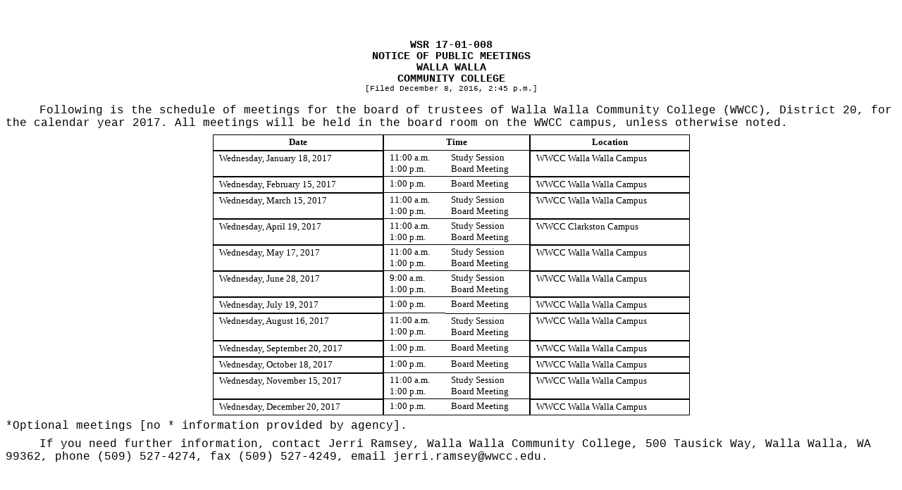

--- FILE ---
content_type: text/html
request_url: https://lawfilesext.leg.wa.gov/law/wsr/2017/01/17-01-008.htm
body_size: 20442
content:
<?xml version="1.0" encoding="utf-8" standalone="yes"?>
<!DOCTYPE html PUBLIC "-//W3C//DTD XHTML 1.0 Transitional//EN" "http://www.w3.org/TR/xhtml1/DTD/xhtml1-transitional.dtd"[]>
<html xmlns="http://www.w3.org/1999/xhtml"><head><meta http-equiv="content-type" content="application/xhtml+xml; charset=UTF-8" /><title> </title><style type="text/css">
			.header, .footer
			{
			}
      .right, .left
      {
      }
			.page-number, .page-number-citation
			{
				display: inline;
			}
			div, pre, hr
			{
				padding-right: 0px; 
				padding-left: 0px; 
				padding-bottom: 0px; 
				padding-top: 0px;
				margin: 0px;
			}
			body
			{
				word-wrap: break-word;
			}
			</style></head><body><table cellpadding="0" cellspacing="0" style="margin:0 auto;table-layout:fixed;mso-table-layout-alt:fixed;padding-top:0px;padding-bottom:10px;" align="center"><col /><tr><td valign="top" style="height:0.5in;padding-top:0pt;padding-bottom:0pt;padding-left:0pt;padding-right:0pt;"></td></tr><tr><td><div style="font-family:Courier New;font-size:12pt;margin-left:0pt;"><div style="font-size:11pt;font-weight:bold;text-align:center;margin-left:0in;"><!-- field: WSRNumber -->WSR 17-01-008<!-- field: --></div><div style="font-size:11pt;font-weight:bold;text-align:center;margin-left:0in;"><!-- field: WSRRegType -->NOTICE OF PUBLIC MEETINGS<!-- field: --></div><div style="text-align:center;"><!-- field: WSRAgencyName --><div style="font-size:11pt;font-weight:bold;margin-left:0in;">WALLA WALLA</div><div style="font-size:11pt;font-weight:bold;margin-left:0in;">COMMUNITY COLLEGE</div><!-- field: --></div><div style="font-size:8pt;text-align:center;margin-left:0in;margin-bottom:12pt;">[Filed December 8, 2016, 2:45 p.m.]</div>
<div style="text-indent:0.5in;margin-left:0in;">Following is the schedule of meetings for the board of trustees of Walla Walla Community College (WWCC), District 20, for the calendar year 2017. All meetings will be held in the board room on the WWCC campus, unless otherwise noted.</div>
<center><div><table cellpadding="0" cellspacing="0" style="font-family:Times New Roman;font-size:10pt;table-layout:fixed;mso-table-layout-alt:fixed;margin-left:0.000px;margin-top:0.5em;margin-bottom:0.5em;width:677.333px;" width="677.333px"><col style="width:241.600px" /><col style="width:87.200px" /><col style="width:120.800px" /><col style="width:227.733px" /><tbody style="margin-left:0in;margin-right:0in;"><tr><td style="width:241.600px"></td><td style="width:87.200px"></td><td style="width:120.800px"></td><td style="width:227.733px"></td></tr><tr>
<td valign="top" style="text-align:left;padding-top:2pt;padding-bottom:2pt;padding-left:6pt;padding-right:6pt;border-width:0.5pt;border-bottom-style:solid;border-top-style:solid;border-left-style:solid;border-right-style:solid;border-bottom-width:1pt;border-top-width:1pt;"><div style="text-align:center;margin-left:0in;"><span style="font-weight:bold;">Date</span></div></td>
<td valign="top" style="text-align:left;padding-top:2pt;padding-bottom:2pt;padding-left:6pt;padding-right:6pt;border-width:0.5pt;border-bottom-style:solid;border-top-style:solid;border-left-style:solid;border-right-style:solid;border-bottom-width:1pt;border-top-width:1pt;" colspan="2" rowspan="1"><div style="text-align:center;margin-left:0in;"><span style="font-weight:bold;">Time</span></div></td>
<td valign="top" style="text-align:left;padding-top:2pt;padding-bottom:2pt;padding-left:6pt;padding-right:6pt;border-width:0.5pt;border-bottom-style:solid;border-top-style:solid;border-left-style:solid;border-right-style:solid;border-bottom-width:1pt;border-top-width:1pt;"><div style="text-align:center;margin-left:0in;"><span style="font-weight:bold;">Location</span></div></td>
</tr><tr>
<td valign="top" style="text-align:left;padding-top:2pt;padding-bottom:2pt;padding-left:6pt;padding-right:6pt;border-width:0.5pt;border-bottom-style:solid;border-top-style:solid;border-left-style:solid;border-right-style:solid;border-bottom-width:1pt;border-top-width:1pt;"><div style="text-indent:0in;margin-left:0in;">Wednesday, January 18, 2017</div></td>
<td valign="top" style="text-align:left;padding-top:2pt;padding-bottom:2pt;padding-left:6pt;padding-right:6pt;border-width:0.5pt;border-bottom-style:solid;border-left-style:solid;border-bottom-width:1pt;"><div style="text-indent:0in;margin-left:0in;">11:00 a.m.</div><div style="text-indent:0in;margin-left:0in;">1:00 p.m.</div></td>
<td valign="top" style="text-align:left;padding-top:2pt;padding-bottom:2pt;padding-left:6pt;padding-right:6pt;border-width:0.5pt;border-bottom-style:solid;border-right-style:solid;border-bottom-width:1pt;"><div style="text-indent:0in;margin-left:0in;">Study Session</div><div style="text-indent:0in;margin-left:0in;">Board Meeting</div></td>
<td valign="top" style="text-align:left;padding-top:2pt;padding-bottom:2pt;padding-left:6pt;padding-right:6pt;border-width:0.5pt;border-bottom-style:solid;border-top-style:solid;border-left-style:solid;border-right-style:solid;border-bottom-width:1pt;border-top-width:1pt;"><div style="text-indent:0in;margin-left:0in;">WWCC Walla Walla Campus</div></td>
</tr><tr>
<td valign="top" style="text-align:left;padding-top:2pt;padding-bottom:2pt;padding-left:6pt;padding-right:6pt;border-width:0.5pt;border-bottom-style:solid;border-top-style:solid;border-left-style:solid;border-right-style:solid;border-bottom-width:1pt;border-top-width:1pt;"><div style="text-indent:0in;margin-left:0in;">Wednesday, February 15, 2017</div></td>
<td valign="top" style="text-align:left;padding-top:2pt;padding-bottom:2pt;padding-left:6pt;padding-right:6pt;border-width:0.5pt;border-bottom-style:solid;border-left-style:solid;border-bottom-width:1pt;"><div style="text-indent:0in;margin-left:0in;">1:00 p.m.</div></td>
<td valign="top" style="text-align:left;padding-top:2pt;padding-bottom:2pt;padding-left:6pt;padding-right:6pt;border-width:0.5pt;border-bottom-style:solid;border-right-style:solid;border-bottom-width:1pt;"><div style="text-indent:0in;margin-left:0in;">Board Meeting</div></td>
<td valign="top" style="text-align:left;padding-top:2pt;padding-bottom:2pt;padding-left:6pt;padding-right:6pt;border-width:0.5pt;border-bottom-style:solid;border-top-style:solid;border-left-style:solid;border-right-style:solid;border-bottom-width:1pt;border-top-width:1pt;"><div style="text-indent:0in;margin-left:0in;">WWCC Walla Walla Campus</div></td>
</tr><tr>
<td valign="top" style="text-align:left;padding-top:2pt;padding-bottom:2pt;padding-left:6pt;padding-right:6pt;border-width:0.5pt;border-bottom-style:solid;border-top-style:solid;border-left-style:solid;border-right-style:solid;border-bottom-width:1pt;border-top-width:1pt;"><div style="text-indent:0in;margin-left:0in;">Wednesday, March 15, 2017</div></td>
<td valign="top" style="text-align:left;padding-top:2pt;padding-bottom:2pt;padding-left:6pt;padding-right:6pt;border-width:0.5pt;border-bottom-style:solid;border-left-style:solid;border-bottom-width:1pt;"><div style="text-indent:0in;margin-left:0in;">11:00 a.m.</div><div style="text-indent:0in;margin-left:0in;">1:00 p.m.</div></td>
<td valign="top" style="text-align:left;padding-top:2pt;padding-bottom:2pt;padding-left:6pt;padding-right:6pt;border-width:0.5pt;border-bottom-style:solid;border-right-style:solid;border-bottom-width:1pt;"><div style="text-indent:0in;margin-left:0in;">Study Session</div><div style="text-indent:0in;margin-left:0in;">Board Meeting</div></td>
<td valign="top" style="text-align:left;padding-top:2pt;padding-bottom:2pt;padding-left:6pt;padding-right:6pt;border-width:0.5pt;border-bottom-style:solid;border-top-style:solid;border-left-style:solid;border-right-style:solid;border-bottom-width:1pt;border-top-width:1pt;"><div style="text-indent:0in;margin-left:0in;">WWCC Walla Walla Campus</div></td>
</tr><tr>
<td valign="top" style="text-align:left;padding-top:2pt;padding-bottom:2pt;padding-left:6pt;padding-right:6pt;border-width:0.5pt;border-bottom-style:solid;border-top-style:solid;border-left-style:solid;border-right-style:solid;border-bottom-width:1pt;border-top-width:1pt;"><div style="text-indent:0in;margin-left:0in;">Wednesday, April 19, 2017</div></td>
<td valign="top" style="text-align:left;padding-top:2pt;padding-bottom:2pt;padding-left:6pt;padding-right:6pt;border-width:0.5pt;border-bottom-style:solid;border-left-style:solid;border-bottom-width:1pt;"><div style="text-indent:0in;margin-left:0in;">11:00 a.m.</div><div style="text-indent:0in;margin-left:0in;">1:00 p.m.</div></td>
<td valign="top" style="text-align:left;padding-top:2pt;padding-bottom:2pt;padding-left:6pt;padding-right:6pt;border-width:0.5pt;border-bottom-style:solid;border-right-style:solid;border-bottom-width:1pt;"><div style="text-indent:0in;margin-left:0in;">Study Session</div><div style="text-indent:0in;margin-left:0in;">Board Meeting</div></td>
<td valign="top" style="text-align:left;padding-top:2pt;padding-bottom:2pt;padding-left:6pt;padding-right:6pt;border-width:0.5pt;border-bottom-style:solid;border-top-style:solid;border-left-style:solid;border-right-style:solid;border-bottom-width:1pt;border-top-width:1pt;"><div style="text-indent:0in;margin-left:0in;">WWCC Clarkston Campus</div></td>
</tr><tr>
<td valign="top" style="text-align:left;padding-top:2pt;padding-bottom:2pt;padding-left:6pt;padding-right:6pt;border-width:0.5pt;border-bottom-style:solid;border-top-style:solid;border-left-style:solid;border-right-style:solid;border-bottom-width:1pt;border-top-width:1pt;"><div style="text-indent:0in;margin-left:0in;">Wednesday, May 17, 2017</div></td>
<td valign="top" style="text-align:left;padding-top:2pt;padding-bottom:2pt;padding-left:6pt;padding-right:6pt;border-width:0.5pt;border-bottom-style:solid;border-left-style:solid;border-bottom-width:1pt;"><div style="text-indent:0in;margin-left:0in;">11:00 a.m.</div><div style="text-indent:0in;margin-left:0in;">1:00 p.m.</div></td>
<td valign="top" style="text-align:left;padding-top:2pt;padding-bottom:2pt;padding-left:6pt;padding-right:6pt;border-width:0.5pt;border-bottom-style:solid;border-right-style:solid;border-bottom-width:1pt;"><div style="text-indent:0in;margin-left:0in;">Study Session</div><div style="text-indent:0in;margin-left:0in;">Board Meeting</div></td>
<td valign="top" style="text-align:left;padding-top:2pt;padding-bottom:2pt;padding-left:6pt;padding-right:6pt;border-width:0.5pt;border-bottom-style:solid;border-top-style:solid;border-left-style:solid;border-right-style:solid;border-bottom-width:1pt;border-top-width:1pt;"><div style="text-indent:0in;margin-left:0in;">WWCC Walla Walla Campus</div></td>
</tr><tr>
<td valign="top" style="text-align:left;padding-top:2pt;padding-bottom:2pt;padding-left:6pt;padding-right:6pt;border-width:0.5pt;border-bottom-style:solid;border-top-style:solid;border-left-style:solid;border-right-style:solid;border-bottom-width:1pt;border-top-width:1pt;"><div style="text-indent:0in;margin-left:0in;">Wednesday, June 28, 2017</div></td>
<td valign="top" style="text-align:left;padding-top:2pt;padding-bottom:2pt;padding-left:6pt;padding-right:6pt;border-width:0.5pt;border-bottom-style:solid;border-left-style:solid;border-bottom-width:1pt;"><div style="text-indent:0in;margin-left:0in;">9:00 a.m.</div><div style="text-indent:0in;margin-left:0in;">1:00 p.m.</div></td>
<td valign="top" style="text-align:left;padding-top:2pt;padding-bottom:2pt;padding-left:6pt;padding-right:6pt;border-width:0.5pt;border-bottom-style:solid;border-right-style:solid;border-bottom-width:1pt;"><div style="text-indent:0in;margin-left:0in;">Study Session</div><div style="text-indent:0in;margin-left:0in;">Board Meeting</div></td>
<td valign="top" style="text-align:left;padding-top:2pt;padding-bottom:2pt;padding-left:6pt;padding-right:6pt;border-width:0.5pt;border-bottom-style:solid;border-top-style:solid;border-left-style:solid;border-right-style:solid;border-bottom-width:1pt;border-top-width:1pt;"><div style="text-indent:0in;margin-left:0in;">WWCC Walla Walla Campus</div></td>
</tr><tr>
<td valign="top" style="text-align:left;padding-top:2pt;padding-bottom:2pt;padding-left:6pt;padding-right:6pt;border-width:0.5pt;border-bottom-style:solid;border-top-style:solid;border-left-style:solid;border-right-style:solid;border-bottom-width:1pt;border-top-width:1pt;"><div style="text-indent:0in;margin-left:0in;">Wednesday, July 19, 2017</div></td>
<td valign="top" style="text-align:left;padding-top:2pt;padding-bottom:2pt;padding-left:6pt;padding-right:6pt;border-width:0.5pt;border-bottom-style:solid;border-left-style:solid;border-bottom-width:1pt;"><div style="text-indent:0in;margin-left:0in;">1:00 p.m.</div></td>
<td valign="top" style="text-align:left;padding-top:2pt;padding-bottom:2pt;padding-left:6pt;padding-right:6pt;"><div style="text-indent:0in;margin-left:0in;">Board Meeting</div></td>
<td valign="top" style="text-align:left;padding-top:2pt;padding-bottom:2pt;padding-left:6pt;padding-right:6pt;border-width:0.5pt;border-bottom-style:solid;border-top-style:solid;border-left-style:solid;border-right-style:solid;border-bottom-width:1pt;border-top-width:1pt;"><div style="text-indent:0in;margin-left:0in;">WWCC Walla Walla Campus</div></td>
</tr><tr>
<td valign="top" style="text-align:left;padding-top:2pt;padding-bottom:2pt;padding-left:6pt;padding-right:6pt;border-width:0.5pt;border-bottom-style:solid;border-top-style:solid;border-left-style:solid;border-right-style:solid;border-bottom-width:1pt;border-top-width:1pt;"><div style="text-indent:0in;margin-left:0in;">Wednesday, August 16, 2017</div></td>
<td valign="top" style="text-align:left;padding-top:2pt;padding-bottom:2pt;padding-left:6pt;padding-right:6pt;border-width:0.5pt;border-bottom-style:solid;border-left-style:solid;border-bottom-width:1pt;"><div style="text-indent:0in;margin-left:0in;">11:00 a.m.</div><div style="text-indent:0in;margin-left:0in;">1:00 p.m.</div></td>
<td valign="top" style="text-align:left;padding-top:2pt;padding-bottom:2pt;padding-left:6pt;padding-right:6pt;border-width:0.5pt;border-bottom-style:solid;border-top-style:solid;border-right-style:solid;border-bottom-width:1pt;border-top-width:1pt;"><div style="text-indent:0in;margin-left:0in;">Study Session</div><div style="text-indent:0in;margin-left:0in;">Board Meeting</div></td>
<td valign="top" style="text-align:left;padding-top:2pt;padding-bottom:2pt;padding-left:6pt;padding-right:6pt;border-width:0.5pt;border-bottom-style:solid;border-top-style:solid;border-left-style:solid;border-right-style:solid;border-bottom-width:1pt;border-top-width:1pt;"><div style="text-indent:0in;margin-left:0in;">WWCC Walla Walla Campus</div></td>
</tr><tr>
<td valign="top" style="text-align:left;padding-top:2pt;padding-bottom:2pt;padding-left:6pt;padding-right:6pt;border-width:0.5pt;border-bottom-style:solid;border-top-style:solid;border-left-style:solid;border-right-style:solid;border-bottom-width:1pt;border-top-width:1pt;"><div style="text-indent:0in;margin-left:0in;">Wednesday, September 20, 2017</div></td>
<td valign="top" style="text-align:left;padding-top:2pt;padding-bottom:2pt;padding-left:6pt;padding-right:6pt;border-width:0.5pt;border-bottom-style:solid;border-left-style:solid;border-bottom-width:1pt;"><div style="text-indent:0in;margin-left:0in;">1:00 p.m.</div></td>
<td valign="top" style="text-align:left;padding-top:2pt;padding-bottom:2pt;padding-left:6pt;padding-right:6pt;border-width:0.5pt;border-bottom-style:solid;border-right-style:solid;border-bottom-width:1pt;"><div style="text-indent:0in;margin-left:0in;">Board Meeting</div></td>
<td valign="top" style="text-align:left;padding-top:2pt;padding-bottom:2pt;padding-left:6pt;padding-right:6pt;border-width:0.5pt;border-bottom-style:solid;border-top-style:solid;border-left-style:solid;border-right-style:solid;border-bottom-width:1pt;border-top-width:1pt;"><div style="text-indent:0in;margin-left:0in;">WWCC Walla Walla Campus</div></td>
</tr><tr>
<td valign="top" style="text-align:left;padding-top:2pt;padding-bottom:2pt;padding-left:6pt;padding-right:6pt;border-width:0.5pt;border-bottom-style:solid;border-top-style:solid;border-left-style:solid;border-right-style:solid;border-bottom-width:1pt;border-top-width:1pt;"><div style="text-indent:0in;margin-left:0in;">Wednesday, October 18, 2017</div></td>
<td valign="top" style="text-align:left;padding-top:2pt;padding-bottom:2pt;padding-left:6pt;padding-right:6pt;border-width:0.5pt;border-bottom-style:solid;border-left-style:solid;border-bottom-width:1pt;"><div style="text-indent:0in;margin-left:0in;">1:00 p.m.</div></td>
<td valign="top" style="text-align:left;padding-top:2pt;padding-bottom:2pt;padding-left:6pt;padding-right:6pt;border-width:0.5pt;border-bottom-style:solid;border-right-style:solid;border-bottom-width:1pt;"><div style="text-indent:0in;margin-left:0in;">Board Meeting</div></td>
<td valign="top" style="text-align:left;padding-top:2pt;padding-bottom:2pt;padding-left:6pt;padding-right:6pt;border-width:0.5pt;border-bottom-style:solid;border-top-style:solid;border-left-style:solid;border-right-style:solid;border-bottom-width:1pt;border-top-width:1pt;"><div style="text-indent:0in;margin-left:0in;">WWCC Walla Walla Campus</div></td>
</tr><tr>
<td valign="top" style="text-align:left;padding-top:2pt;padding-bottom:2pt;padding-left:6pt;padding-right:6pt;border-width:0.5pt;border-bottom-style:solid;border-top-style:solid;border-left-style:solid;border-right-style:solid;border-bottom-width:1pt;border-top-width:1pt;"><div style="text-indent:0in;margin-left:0in;">Wednesday, November 15, 2017</div></td>
<td valign="top" style="text-align:left;padding-top:2pt;padding-bottom:2pt;padding-left:6pt;padding-right:6pt;border-width:0.5pt;border-bottom-style:solid;border-left-style:solid;border-bottom-width:1pt;"><div style="text-indent:0in;margin-left:0in;">11:00 a.m.</div><div style="text-indent:0in;margin-left:0in;">1:00 p.m.</div></td>
<td valign="top" style="text-align:left;padding-top:2pt;padding-bottom:2pt;padding-left:6pt;padding-right:6pt;border-width:0.5pt;border-bottom-style:solid;border-right-style:solid;border-bottom-width:1pt;"><div style="text-indent:0in;margin-left:0in;">Study Session</div><div style="text-indent:0in;margin-left:0in;">Board Meeting</div></td>
<td valign="top" style="text-align:left;padding-top:2pt;padding-bottom:2pt;padding-left:6pt;padding-right:6pt;border-width:0.5pt;border-bottom-style:solid;border-top-style:solid;border-left-style:solid;border-right-style:solid;border-bottom-width:1pt;border-top-width:1pt;"><div style="text-indent:0in;margin-left:0in;">WWCC Walla Walla Campus</div></td>
</tr><tr>
<td valign="top" style="text-align:left;padding-top:2pt;padding-bottom:2pt;padding-left:6pt;padding-right:6pt;border-width:0.5pt;border-bottom-style:solid;border-top-style:solid;border-left-style:solid;border-right-style:solid;border-bottom-width:1pt;border-top-width:1pt;"><div style="text-indent:0in;margin-left:0in;">Wednesday, December 20, 2017</div></td>
<td valign="top" style="text-align:left;padding-top:2pt;padding-bottom:2pt;padding-left:6pt;padding-right:6pt;border-width:0.5pt;border-bottom-style:solid;border-left-style:solid;border-bottom-width:1pt;"><div style="text-indent:0in;margin-left:0in;">1:00 p.m.</div></td>
<td valign="top" style="text-align:left;padding-top:2pt;padding-bottom:2pt;padding-left:6pt;padding-right:6pt;border-width:0.5pt;border-bottom-style:solid;border-right-style:solid;border-bottom-width:1pt;"><div style="text-indent:0in;margin-left:0in;">Board Meeting</div></td>
<td valign="top" style="text-align:left;padding-top:2pt;padding-bottom:2pt;padding-left:6pt;padding-right:6pt;border-width:0.5pt;border-bottom-style:solid;border-top-style:solid;border-left-style:solid;border-right-style:solid;border-bottom-width:1pt;border-top-width:1pt;"><div style="text-indent:0in;margin-left:0in;">WWCC Walla Walla Campus</div></td>
</tr></tbody></table></div></center>
<div style="text-indent:0in;margin-left:0in;">*Optional meetings [no * information provided by agency].</div>
<div style="text-indent:0.5in;padding-top:0.5em;margin-left:0in;">If you need further information, contact Jerri Ramsey, Walla Walla Community College, 500 Tausick Way, Walla Walla, WA 99362, phone (509) 527-4274, fax (509) 527-4249, email <span style="text-indent:0.5in;">jerri.ramsey@wwcc.edu</span>.</div>
</div></td></tr><tr><td valign="top" style="height:0.5in;padding-top:0pt;padding-bottom:0pt;padding-left:0pt;padding-right:0pt;"></td></tr></table></body></html>
